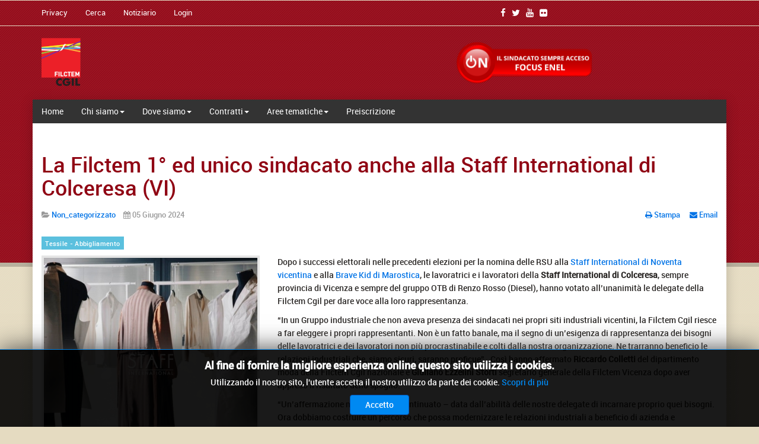

--- FILE ---
content_type: text/html; charset=utf-8
request_url: https://www.filctemcgil.it/index.php/all-categories/non-categorizzato1/la-filctem-1-ed-unico-sindacato-anche-alla-staff-international-di-colceresa-vi
body_size: 10063
content:

<!DOCTYPE html>
<html prefix="og: http://ogp.me/ns#" lang="it-it" dir="ltr" class='com_content view-article itemid-116 j39 mm-hover'>
<head>
<!-- Google tag (gtag.js) -->
<script async src="https://www.googletagmanager.com/gtag/js?id=G-TMSLWX9FR6"></script>
<script>
  window.dataLayer = window.dataLayer || [];
  function gtag(){dataLayer.push(arguments);}
  gtag('js', new Date());
  gtag('config', 'G-TMSLWX9FR6');
</script>
<style>
div.t3-wrapper div#background-shadow.container div.margincorrect div.slider_bg div.slider-sp nav#t3-mainnav.wrap.navbar.navbar-default.t3-mainnav.affix{position: relative !important;}
</style>
	<base href="https://www.filctemcgil.it/index.php/all-categories/non-categorizzato1/la-filctem-1-ed-unico-sindacato-anche-alla-staff-international-di-colceresa-vi" />
	<meta http-equiv="content-type" content="text/html; charset=utf-8" />
	<meta name="keywords" content="Diesel, Gruppo OTB, Renzo Rosso, Staff International, Colceresa, Vicenza, Riccardo Colletti, Giuliano Ezzelini Storti, Filctem, Lavoratrici, Lavoratori" />
	<meta name="twitter:card" content="summary_large_image" />
	<meta property="og:title" content="La Filctem 1° ed unico sindacato anche alla Staff International di Colceresa (VI)" />
	<meta name="twitter:title" content="La Filctem 1° ed unico sindacato anche alla Staff International di Colceresa (VI)" />
	<meta property="og:type" content="article" />
	<meta property="og:image" content="https://www.filctemcgil.it/images/immagini-settori/img_tessile_abbigliamento/StaffInternational_01_in_EvidenzaD.jpg" />
	<meta name="twitter:image" content="https://www.filctemcgil.it/images/immagini-settori/img_tessile_abbigliamento/StaffInternational_01_in_EvidenzaD.jpg" />
	<meta property="og:url" content="https://www.filctemcgil.it/index.php/all-categories/non-categorizzato1/la-filctem-1-ed-unico-sindacato-anche-alla-staff-international-di-colceresa-vi" />
	<meta name="og:site_name" content="filctemcgil" />
	<meta property="og:description" content="La Filctem Cgil primo ed unico sindacato anche alla 
Staff International, gruppo OTB di Renzo Rosso (Diesel) a Colceresa, Vicenza" />
	<meta name="twitter:description" content="La Filctem Cgil primo ed unico sindacato anche alla 
Staff International, gruppo OTB di Renzo Rosso (Diesel) a Colceresa, Vicenza" />
	<meta name="fb:app_id" content="966242223397117" />
	<meta name="author" content="Nicola Lazzerotti" />
	<meta name="description" content="La Filctem Cgil primo ed unico sindacato anche alla 
Staff International, gruppo OTB di Renzo Rosso (Diesel) a Colceresa, Vicenza" />
	<meta name="generator" content="Joomla! - Open Source Content Management" />
	<title>La Filctem 1° ed unico sindacato anche alla Staff International di Colceresa (VI) - filctemcgil</title>
	<link href="/templates/filctem/favicon.ico" rel="shortcut icon" type="image/vnd.microsoft.icon" />
	<link href="/templates/filctem/local/css/themes/filctem/bootstrap.css" rel="stylesheet" type="text/css" />
	<link href="https://cdn.jsdelivr.net/npm/simple-line-icons@2.4.1/css/simple-line-icons.css" rel="stylesheet" type="text/css" />
	<link href="/templates/filctem/css/k2.css" rel="stylesheet" type="text/css" />
	<link href="/plugins/system/jce/css/content.css?aa754b1f19c7df490be4b958cf085e7c" rel="stylesheet" type="text/css" />
	<link href="/plugins/system/jcemediabox/css/jcemediabox.min.css?694e8c6cd10a5c458a4efb27d8ee5c83" rel="stylesheet" type="text/css" />
	<link href="/templates/system/css/system.css" rel="stylesheet" type="text/css" />
	<link href="/templates/filctem/local/css/themes/filctem/template.css" rel="stylesheet" type="text/css" />
	<link href="/templates/filctem/local/css/themes/filctem/megamenu.css" rel="stylesheet" type="text/css" />
	<link href="/templates/filctem/fonts/font-awesome/css/font-awesome.min.css" rel="stylesheet" type="text/css" />
	<link href="/templates/filctem/css/custom.css" rel="stylesheet" type="text/css" />
	<link href="/modules/mod_jbcookies/assets/css/jbcookies.css?98dcde5100c34426cfbdae1e4769fac2" rel="stylesheet" type="text/css" />
	<script src="/media/jui/js/jquery.min.js?98dcde5100c34426cfbdae1e4769fac2" type="text/javascript"></script>
	<script src="/media/jui/js/jquery-noconflict.js?98dcde5100c34426cfbdae1e4769fac2" type="text/javascript"></script>
	<script src="/media/jui/js/jquery-migrate.min.js?98dcde5100c34426cfbdae1e4769fac2" type="text/javascript"></script>
	<script src="/media/k2/assets/js/k2.frontend.js?v=2.10.3&b=20200429&sitepath=/" type="text/javascript"></script>
	<script src="/plugins/system/t3/base-bs3/bootstrap/js/bootstrap.js?98dcde5100c34426cfbdae1e4769fac2" type="text/javascript"></script>
	<script src="/media/system/js/caption.js?98dcde5100c34426cfbdae1e4769fac2" type="text/javascript"></script>
	<script src="/plugins/system/jcemediabox/js/jcemediabox.min.js?1f7b0a303a8f99b234bb0a0914bb82ad" type="text/javascript"></script>
	<script src="/plugins/system/t3/base-bs3/js/jquery.tap.min.js" type="text/javascript"></script>
	<script src="/plugins/system/t3/base-bs3/js/script.js" type="text/javascript"></script>
	<script src="/plugins/system/t3/base-bs3/js/menu.js" type="text/javascript"></script>
	<script src="/templates/filctem/js/script.js" type="text/javascript"></script>
	<script src="/templates/filctem/js/moduletitle.js" type="text/javascript"></script>
	<script src="/templates/filctem/js/count.js" type="text/javascript"></script>
	<script src="/templates/filctem/js/progress.js" type="text/javascript"></script>
	<script src="/plugins/system/t3/base-bs3/js/nav-collapse.js" type="text/javascript"></script>
	<script type="text/javascript">
jQuery(function($){ initTooltips(); $("body").on("subform-row-add", initTooltips); function initTooltips (event, container) { container = container || document;$(container).find(".hasTooltip").tooltip({"html": true,"container": "body"});} });jQuery(window).on('load',  function() {
				new JCaption('img.caption');
			});jQuery(document).ready(function(){WfMediabox.init({"base":"\/","theme":"standard","width":"1600","height":"900","lightbox":0,"shadowbox":0,"icons":1,"overlay":1,"overlay_opacity":0,"overlay_color":"","transition_speed":300,"close":2,"scrolling":"fixed","labels":{"close":"Chiudi","next":"Successivo","previous":"Precedente","cancel":"Annulla","numbers":"{{numbers}}","numbers_count":"{{current}} su {{total}}","download":"Download"}});});
	</script>

	
<!-- META FOR IOS & HANDHELD -->
	<meta name="viewport" content="width=device-width, initial-scale=1.0, maximum-scale=1.0, user-scalable=no"/>
	<style type="text/stylesheet">
		@-webkit-viewport   { width: device-width; }
		@-moz-viewport      { width: device-width; }
		@-ms-viewport       { width: device-width; }
		@-o-viewport        { width: device-width; }
		@viewport           { width: device-width; }
	</style>
	<script type="text/javascript">
		//<![CDATA[
		if (navigator.userAgent.match(/IEMobile\/10\.0/)) {
			var msViewportStyle = document.createElement("style");
			msViewportStyle.appendChild(
				document.createTextNode("@-ms-viewport{width:auto!important}")
			);
			document.getElementsByTagName("head")[0].appendChild(msViewportStyle);
		}
		//]]>
	</script>
<meta name="HandheldFriendly" content="true"/>
<meta name="apple-mobile-web-app-capable" content="YES"/>
<!-- //META FOR IOS & HANDHELD -->



<link href="https://fonts.googleapis.com/css?family=Roboto:500" rel="stylesheet">

<style type="text/css">
body{font-family:Roboto Medium,Helvetica,Arial, sans-serif!important;}

.colormodule.submain h3.module-title,.tp-caption a.btn,.tp-caption a.btn:hover,h1, h2, h3, h4, h5, h6, .h1, .h2, .h3, .h4, .h5, .h6, h1 a, h2 a, h3 a, h4 a, h5 a, h6 a, .h1 a, .h2 a .h3 a, .h4 a, .h5 a, .h6 a,.tp-caption.excerpt_charionsafe, .excerpt_charionsafe,.bt-cs.charionsafe .bt-inner .bt-title ,.default_eventlist.charionsafe .ic-date-div ,.default_eventlist.charionsafe .iceventlist-title,.default_eventlist.charionsafe .iceventlist-title a,.avs_gallery.charionsafe  span.title,.avs_gallery.charionsafe  span.title a,.registration legend{font-family:Roboto Medium,Helvetica,Arial, sans-serif!important;}

#t3-mainnav,#t3-mainnav.navbar-default .navbar-nav > li > a,.navbar-default .navbar-nav li > .separator, .navbar-default .navbar-nav li > span{ font-family: roboto regular,Helvetica,Arial, sans-serif!important;;}
</style>
<!-- Le HTML5 shim and media query for IE8 support -->
<!--[if lt IE 9]>
<script src="//cdnjs.cloudflare.com/ajax/libs/html5shiv/3.7.3/html5shiv.min.js"></script>
<script type="text/javascript" src="/plugins/system/t3/base-bs3/js/respond.min.js"></script>
<![endif]-->

<!-- You can add Google Analytics here or use T3 Injection feature -->

</head>

<body>
<div class="t3-wrapper"> <!-- Need this wrapper for off-canvas menu. Remove if you don't use of-canvas -->
<div class="topcolor-overlay"></div>
  		<!-- topbar-->
		<div class="wrap topbar">
				<div class="container">
			<div class="col-xs-12 col-sm-12 col-md-5 topbar-left">
						<div class="topbar-left-inner col-xs-12 col-sm-12 col-md-12 ">
<ul class="nav nav-pills nav-stacked menu">
<li class="item-195"><a href="/index.php/privacy" class="">Privacy  </a></li><li class="item-460"><a href="/index.php/cerca" class="">Cerca</a></li><li class="item-526"><a href="/index.php/notiziario" class="">Notiziario</a></li><li class="item-538"><a href="/index.php/login" class="">Login</a></li></ul>

			</div>			</div>
			<div class="col-xs-12 col-sm-12 col-md-7 topbar-right">
					<div class="col-xs-12 col-sm-12 col-md-7 social-top">
					<!-- SOCIAL TOP -->
					<div class="social-top  hidden-sm hidden-xs">
						

<div class="custom"  >
	<p style="text-align: right;"><a href="https://www.facebook.com/Filctemcgil" target="blank"><i class="fa fa-facebook"></i></a><a href="https://twitter.com/filctemcgil" target="blank"><i class="fa fa-twitter"></i></a><a href="https://www.youtube.com/user/FILCTEMCGIL" target="blank"><i class="fa fa-youtube"></i></a><a href="https://www.flickr.com/photos/150473281@N04/" target="blank"><i class="fa fa-flickr"></i></a></p></div>

					</div>
					<!-- //SOCIAL TOP -->
				</div>							</div>
		<div></div><div style="clear:both"></div></div></div>
		<!-- //topbar -->
  
<!-- HEADER -->
<header id="t3-header" class="container t3-header">
	<div class="row">

		<!-- LOGO -->
		<div class="col-xs-12 col-sm-5 logo">
			<div class="logo-image">
				<a href="https://www.filctemcgil.it/" title="Filctem-Cgil">
											<img class="logo-img" src="/images/homepage/logo.png" alt="Filctem-Cgil" />
															<span>Filctem-Cgil</span>
				</a>
				<small class="site-slogan"></small>
			</div>
		</div>
		<!-- //LOGO -->

					<div class="col-xs-12 col-sm-7">
				
									<!-- LANGUAGE SWITCHER -->
					<div class="languageswitcherload">
						

<div class="custom"  >
	<div><a href="/index.php/on" target="_self"><img src="/images/varie/On-FocusEnel.png" alt="ON-FocusEnel" width="230" height="84" class="img-responsive" style="display: block; margin-left: auto; margin-right: auto;" /></a></div></div>

					</div>
					<!-- //LANGUAGE SWITCHER -->
							</div>
		
	</div>
</header>
<!-- //HEADER -->

<div id="background-shadow"  class="container">
<div class="margincorrect">
  

<!-- SLIDER -->
<div class="slider_bg">
<div class="slider-sp">
<!-- MAIN NAVIGATION -->
<nav id="t3-mainnav" class="wrap navbar navbar-default t3-mainnav"  data-spy="affix" data-offset-top="70">
<div class="container">
<div class="row">
		<!-- Brand and toggle get grouped for better mobile display -->
		<div class="navbar-header">
											<button type="button" class="navbar-toggle" data-toggle="collapse" data-target=".t3-navbar-collapse">
					<i class="fa fa-bars"></i>
				</button>
			
			
		</div>

					<div class="t3-navbar-collapse navbar-collapse collapse"></div>
		
		<div class="t3-navbar navbar-collapse collapse">
			<div  class="t3-megamenu"  data-responsive="true">
<ul itemscope itemtype="http://www.schema.org/SiteNavigationElement" class="nav navbar-nav level0">
<li itemprop='name'  data-id="101" data-level="1">
<a itemprop='url' class=""  href="/index.php"   data-target="#">Home </a>

</li>
<li itemprop='name' class="dropdown mega" data-id="458" data-level="1">
<span class=" dropdown-toggle separator"   data-target="#" data-toggle="dropdown"> Chi siamo<em class="caret"></em></span>

<div class="nav-child dropdown-menu mega-dropdown-menu"  ><div class="mega-dropdown-inner">
<div class="row">
<div class="col-xs-12 mega-col-nav" data-width="12"><div class="mega-inner">
<ul itemscope itemtype="http://www.schema.org/SiteNavigationElement" class="mega-nav level1">
<li itemprop='name'  data-id="529" data-level="2">
<a itemprop='url' class=""  href="/index.php/chi-siamo/la-segreteria-nazionale"   data-target="#">La segreteria nazionale </a>

</li>
<li itemprop='name'  data-id="528" data-level="2">
<a itemprop='url' class=""  href="/index.php/chi-siamo/la-storia"   data-target="#">La storia </a>

</li>
<li itemprop='name'  data-id="598" data-level="2">
<a itemprop='url' class=""  href="/index.php/chi-siamo/le-tessere-cgil"   data-target="#">Le tessere Cgil </a>

</li>
</ul>
</div></div>
</div>
</div></div>
</li>
<li itemprop='name' class="dropdown mega mega-align-left" data-id="454" data-level="1" data-alignsub="left">
<span class=" dropdown-toggle separator"   data-target="#" data-toggle="dropdown"> Dove siamo<em class="caret"></em></span>

<div class="nav-child dropdown-menu mega-dropdown-menu"  style="width: 340px"  data-width="340"><div class="mega-dropdown-inner">
<div class="row">
<div class="col-xs-6 mega-col-nav" data-width="6"><div class="mega-inner">
<ul itemscope itemtype="http://www.schema.org/SiteNavigationElement" class="mega-nav level1">
<li itemprop='name'  data-id="455" data-level="2">
<a itemprop='url' class=""  href="/index.php/dove-siamo/sede-nazionale"   data-target="#">Sede nazionale </a>

</li>
<li itemprop='name'  data-id="456" data-level="2">
<a itemprop='url' class=""  href="/index.php/dove-siamo/abruzzo-molise"   data-target="#">Abruzzo - Molise </a>

</li>
<li itemprop='name'  data-id="457" data-level="2">
<a itemprop='url' class=""  href="/index.php/dove-siamo/alto-adige"   data-target="#">Alto Adige </a>

</li>
<li itemprop='name'  data-id="474" data-level="2">
<a itemprop='url' class=""  href="/index.php/dove-siamo/basilicata"   data-target="#">Basilicata </a>

</li>
<li itemprop='name'  data-id="475" data-level="2">
<a itemprop='url' class=""  href="/index.php/dove-siamo/calabria"   data-target="#">Calabria </a>

</li>
<li itemprop='name'  data-id="476" data-level="2">
<a itemprop='url' class=""  href="/index.php/dove-siamo/campania"   data-target="#">Campania </a>

</li>
<li itemprop='name'  data-id="477" data-level="2">
<a itemprop='url' class=""  href="/index.php/dove-siamo/emilia-romagna"   data-target="#">Emilia Romagna </a>

</li>
<li itemprop='name'  data-id="478" data-level="2">
<a itemprop='url' class=""  href="/index.php/dove-siamo/friuli-venezia-giulia"   data-target="#">Friuli Venezia Giulia </a>

</li>
<li itemprop='name'  data-id="479" data-level="2">
<a itemprop='url' class=""  href="/index.php/dove-siamo/lazio"   data-target="#">Lazio </a>

</li>
<li itemprop='name'  data-id="480" data-level="2">
<a itemprop='url' class=""  href="/index.php/dove-siamo/liguria"   data-target="#">Liguria </a>

</li>
<li itemprop='name'  data-id="481" data-level="2">
<a itemprop='url' class=""  href="/index.php/dove-siamo/lombardia"   data-target="#">Lombardia </a>

</li>
</ul>
</div></div>
<div class="col-xs-6 mega-col-nav" data-width="6"><div class="mega-inner">
<ul itemscope itemtype="http://www.schema.org/SiteNavigationElement" class="mega-nav level1">
<li itemprop='name'  data-id="482" data-level="2">
<a itemprop='url' class=""  href="/index.php/dove-siamo/marche"   data-target="#">Marche </a>

</li>
<li itemprop='name'  data-id="484" data-level="2">
<a itemprop='url' class=""  href="/index.php/dove-siamo/piemonte"   data-target="#">Piemonte </a>

</li>
<li itemprop='name'  data-id="485" data-level="2">
<a itemprop='url' class=""  href="/index.php/dove-siamo/puglia"   data-target="#">Puglia </a>

</li>
<li itemprop='name'  data-id="486" data-level="2">
<a itemprop='url' class=""  href="/index.php/dove-siamo/sardegna"   data-target="#">Sardegna </a>

</li>
<li itemprop='name'  data-id="487" data-level="2">
<a itemprop='url' class=""  href="/index.php/dove-siamo/sicilia"   data-target="#">Sicilia </a>

</li>
<li itemprop='name'  data-id="488" data-level="2">
<a itemprop='url' class=""  href="/index.php/dove-siamo/toscana"   data-target="#">Toscana </a>

</li>
<li itemprop='name'  data-id="489" data-level="2">
<a itemprop='url' class=""  href="/index.php/dove-siamo/trentino"   data-target="#">Trentino </a>

</li>
<li itemprop='name'  data-id="490" data-level="2">
<a itemprop='url' class=""  href="/index.php/dove-siamo/umbria"   data-target="#">Umbria </a>

</li>
<li itemprop='name'  data-id="491" data-level="2">
<a itemprop='url' class=""  href="/index.php/dove-siamo/valle-d-aosta"   data-target="#">Valle d'Aosta </a>

</li>
<li itemprop='name'  data-id="492" data-level="2">
<a itemprop='url' class=""  href="/index.php/dove-siamo/veneto"   data-target="#">Veneto </a>

</li>
</ul>
</div></div>
</div>
</div></div>
</li>
<li itemprop='name' class="dropdown mega mega-align-left" data-id="417" data-level="1" data-alignsub="left">
<span class=" dropdown-toggle separator"   data-target="#" data-toggle="dropdown"> Contratti<em class="caret"></em></span>

<div class="nav-child dropdown-menu mega-dropdown-menu"  style="width: 380px"  data-width="380"><div class="mega-dropdown-inner">
<div class="row">
<div class="col-xs-6 mega-col-nav" data-width="6"><div class="mega-inner">
<ul itemscope itemtype="http://www.schema.org/SiteNavigationElement" class="mega-nav level1">
<li itemprop='name'  data-id="425" data-level="2">
<a itemprop='url' class=""  href="/index.php/contratti-accordi/contratto-artigianato-e-pmi"   data-target="#">Artigianato e PMI </a>

</li>
<li itemprop='name'  data-id="426" data-level="2">
<a itemprop='url' class=""  href="/index.php/contratti-accordi/contratto-attivita-minerarie"   data-target="#">Attività Minerarie </a>

</li>
<li itemprop='name'  data-id="427" data-level="2">
<a itemprop='url' class=""  href="/index.php/contratti-accordi/contratto-calzaturiero"   data-target="#">Calzaturiero </a>

</li>
<li itemprop='name'  data-id="428" data-level="2">
<a itemprop='url' class=""  href="/index.php/contratti-accordi/contratto-ceramica-e-piastrelle"   data-target="#">Ceramica e Piastrelle </a>

</li>
<li itemprop='name'  data-id="429" data-level="2">
<a itemprop='url' class=""  href="/index.php/contratti-accordi/contratto-chimico-farmaceutico"   data-target="#">Chimico - Farmaceutico </a>

</li>
<li itemprop='name'  data-id="430" data-level="2">
<a itemprop='url' class=""  href="/index.php/contratti-accordi/contratto-coibenti"   data-target="#">Coibenti </a>

</li>
<li itemprop='name'  data-id="441" data-level="2">
<a itemprop='url' class=""  href="/index.php/contratti-accordi/contratto-concia"   data-target="#">Concia </a>

</li>
<li itemprop='name'  data-id="442" data-level="2">
<a itemprop='url' class=""  href="/index.php/contratti-accordi/contratto-elettrico"   data-target="#">Elettrico </a>

</li>
<li itemprop='name'  data-id="418" data-level="2">
<a itemprop='url' class=""  href="/index.php/contratti-accordi/contratto-energia-e-petrolio"   data-target="#">Energia e Petrolio </a>

</li>
<li itemprop='name'  data-id="443" data-level="2">
<a itemprop='url' class=""  href="/index.php/contratti-accordi/contratto-gas-acqua"   data-target="#">Gas - Acqua </a>

</li>
</ul>
</div></div>
<div class="col-xs-6 mega-col-nav" data-width="6"><div class="mega-inner">
<ul itemscope itemtype="http://www.schema.org/SiteNavigationElement" class="mega-nav level1">
<li itemprop='name'  data-id="444" data-level="2">
<a itemprop='url' class=""  href="/index.php/contratti-accordi/contratto-giocattoli"   data-target="#">Giocattoli </a>

</li>
<li itemprop='name'  data-id="445" data-level="2">
<a itemprop='url' class=""  href="/index.php/contratti-accordi/contratto-gomma-plastica"   data-target="#">Gomma - Plastica </a>

</li>
<li itemprop='name'  data-id="446" data-level="2">
<a itemprop='url' class=""  href="/index.php/contratti-accordi/contratto-lavanderie-industriali"   data-target="#">Lavanderie industriali </a>

</li>
<li itemprop='name'  data-id="447" data-level="2">
<a itemprop='url' class=""  href="/index.php/contratti-accordi/contratto-occhiali"   data-target="#">Occhiali </a>

</li>
<li itemprop='name'  data-id="448" data-level="2">
<a itemprop='url' class=""  href="/index.php/contratti-accordi/contratto-pelli-ombrelli"   data-target="#">Pelli e Ombrelli </a>

</li>
<li itemprop='name'  data-id="449" data-level="2">
<a itemprop='url' class=""  href="/index.php/contratti-accordi/contratto-penne-spazzole"   data-target="#">Penne e Spazzole </a>

</li>
<li itemprop='name'  data-id="450" data-level="2">
<a itemprop='url' class=""  href="/index.php/contratti-accordi/contratto-tessile-abbigliamento"   data-target="#">Tessile - Abbigliamento </a>

</li>
<li itemprop='name'  data-id="451" data-level="2">
<a itemprop='url' class=""  href="/index.php/contratti-accordi/contratto-unionchimica-confapi"   data-target="#">Unionchimica Confapi </a>

</li>
<li itemprop='name'  data-id="452" data-level="2">
<a itemprop='url' class=""  href="/index.php/contratti-accordi/contratto-uniontessile-confapi"   data-target="#">Uniontessile Confapi </a>

</li>
<li itemprop='name'  data-id="453" data-level="2">
<a itemprop='url' class=""  href="/index.php/contratti-accordi/contratto-vetro-lampade"   data-target="#">Vetro - Lampade </a>

</li>
</ul>
</div></div>
</div>
</div></div>
</li>
<li itemprop='name' class="dropdown mega" data-id="461" data-level="1">
<span class=" dropdown-toggle separator"   data-target="#" data-toggle="dropdown"> Aree tematiche<em class="caret"></em></span>

<div class="nav-child dropdown-menu mega-dropdown-menu"  ><div class="mega-dropdown-inner">
<div class="row">
<div class="col-xs-12 mega-col-nav" data-width="12"><div class="mega-inner">
<ul itemscope itemtype="http://www.schema.org/SiteNavigationElement" class="mega-nav level1">
<li itemprop='name'  data-id="463" data-level="2">
<a itemprop='url' class=""  href="/index.php/aree-tematiche/formazione"   data-target="#">Formazione </a>

</li>
<li itemprop='name'  data-id="465" data-level="2">
<a itemprop='url' class=""  href="/index.php/aree-tematiche/internazionale"   data-target="#">Internazionale </a>

</li>
<li itemprop='name'  data-id="466" data-level="2">
<a itemprop='url' class=""  href="/index.php/aree-tematiche/panorama-sindacale"   data-target="#">Panorama sindacale </a>

</li>
<li itemprop='name'  data-id="467" data-level="2">
<a itemprop='url' class=""  href="/index.php/aree-tematiche/politiche-di-genere"   data-target="#">Politiche di genere </a>

</li>
<li itemprop='name'  data-id="462" data-level="2">
<a itemprop='url' class=""  href="/index.php/aree-tematiche/ricerca-e-innovazione"   data-target="#">Ricerca e innovazione </a>

</li>
<li itemprop='name'  data-id="552" data-level="2">
<a itemprop='url' class=""  href="/index.php/aree-tematiche/salute-e-sicurezza"   data-target="#">Salute e Sicurezza </a>

</li>
<li itemprop='name'  data-id="558" data-level="2">
<a itemprop='url' class=""  href="/index.php/aree-tematiche/welfare"  title="Welfare"   data-target="#">Welfare </a>

</li>
</ul>
</div></div>
</div>
</div></div>
</li>
<li itemprop='name'  data-id="468" data-level="1">
<a itemprop='url' class=""  href="/index.php/preiscrizione"  title="Preiscrizione"   data-target="#">Preiscrizione </a>

</li>
</ul>
</div>

		</div>

	</div></div>
</nav>
<div data-position="top" class="scroll-progress-bar" style="width: 43.2751%;"></div>
<!-- //MAIN NAVIGATION -->

</div>
</div>

<!-- //SLIDER -->


  

<!--SUB SLIDER -->
 

  


  	

  

<div id="t3-mainbody" class="container t3-mainbody">
	<div class="row">

		<!-- MAIN CONTENT -->
		<div id="t3-content" class="t3-content col-xs-12">
												
<!-- Page header -->
<!-- // Page header -->

<div class="item-page" itemscope itemtype="https://schema.org/Article">
	
	<!-- Article -->
	<article itemscope itemtype="http://schema.org/Article">
	  <meta itemscope itemprop="mainEntityOfPage"  itemType="https://schema.org/WebPage" itemid="https://google.com/article"/>
		<meta itemprop="inLanguage" content="it-IT" />

					
<header class="article-header clearfix">
	<h1 class="article-title" itemprop="headline">
					<a href="/index.php/all-categories/non-categorizzato1/la-filctem-1-ed-unico-sindacato-anche-alla-staff-international-di-colceresa-vi" itemprop="url" title="La Filctem 1° ed unico sindacato anche alla Staff International di Colceresa (VI)">
				La Filctem 1° ed unico sindacato anche alla Staff International di Colceresa (VI)</a>
			</h1>

			</header>
				
				
		
  	<!-- Aside -->
				<aside class="article-aside clearfix">
					  		
<div class="icons">
	
					<div class="btn-group pull-right content-icons-outer">
								<ul class="content-icons pull-right" aria-labelledby="dropdownMenuButton-1126">
											<li class="print-icon"> <a href="/index.php/all-categories/non-categorizzato1/la-filctem-1-ed-unico-sindacato-anche-alla-staff-international-di-colceresa-vi?tmpl=component&amp;print=1&amp;layout=default&amp;page=" title="Stampa" onclick="window.open(this.href,'win2','status=no,toolbar=no,scrollbars=yes,titlebar=no,menubar=no,resizable=yes,width=640,height=480,directories=no,location=no'); return false;" rel="nofollow"><span class="fa fa-print"></span>&#160;Stampa&#160;</a> </li>
																<li class="email-icon"> <a href="/index.php/component/mailto/?tmpl=component&amp;template=filctem&amp;link=7651f91af2ecc02799cc6099df7422e31d9fc476" title="Email" onclick="window.open(this.href,'win2','width=400,height=350,menubar=yes,resizable=yes'); return false;"><span class="fa fa-envelope"></span> Email</a> </li>
														</ul>
			</div>
		
	</div>
		  
							<dl class="article-info  muted">

		
			<dt class="article-info-term">
											</dt>

			
			
										<dd class="category-name hasTooltip" title="Categoria: ">
				<i class="fa fa-folder-open"></i>
									<a href="/index.php/all-categories/non-categorizzato1" ><span itemprop="genre">Non_categorizzato</span></a>							</dd>			
										<dd class="published hasTooltip" title="Pubblicato: ">
				<i class="fa fa-calendar"></i>
				<time datetime="2024-06-05T17:41:17+02:00" itemprop="datePublished">
					05 Giugno 2024          <meta  itemprop="datePublished" content="2024-06-05T17:41:17+02:00" />
          <meta  itemprop="dateModified" content="2024-06-05T17:41:17+02:00" />
				</time>
			</dd>
					
					
			
						</dl>
		</aside>
				<!-- // Aside -->

		
		<!-- Item tags -->
						<div class="tags">
																	<span class="tag-19 tag-list0" itemprop="keywords">
					<a href="/index.php/component/tags/tag/tessile-abbigliamento" class="label label-info">
						Tessile - Abbigliamento					</a>
				</span>
						</div>
				<!-- // Item tags -->

				
							
							<div class="pull-left item-image"> <img
		 src="/images/immagini-settori/img_tessile_abbigliamento/StaffInternational_01_lowb.jpg" alt="" itemprop="image"/> </div>

			
			<section class="article-content clearfix" itemprop="articleBody">
				<p>Dopo i successi elettorali nelle precedenti elezioni per la nomina delle RSU alla<a href="/index.php/all-categories/non-categorizzato1/grande-affermazione-della-filctem-alla-staff-international-vi-gruppo-otb"> Staff International di Noventa vicentina</a> e alla <a href="/index.php/notiziario/news/elezioni-rsu-alla-brave-kid-gruppo-otb-di-renzo-rosso-diesel-la-filctem-cgil-1-ed-unico-sindacato">Brave Kid di Marostica</a>, le lavoratrici e i lavoratori della <strong>Staff International di Colceresa</strong>, sempre provincia di Vicenza e sempre del gruppo OTB di Renzo Rosso (Diesel), hanno votato all’unanimità le delegate della Filctem Cgil per dare voce alla loro rappresentanza.</p>
<p>“In un Gruppo industriale che non aveva presenza dei sindacati nei propri siti industriali vicentini, la Filctem Cgil riesce a far eleggere i propri rappresentanti. Non è un fatto banale, ma il segno di un’esigenza di rappresentanza dei bisogni delle lavoratrici e dei lavoratori non più procrastinabile e colti dalla nostra organizzazione. Ne trarranno beneficio le relazioni industriali che, siamo sicuri, saranno proficue”.&nbsp; Così hanno affermato <strong>Riccardo Colletti</strong> del dipartimento moda della Filctem Cgil nazionale e <strong>Giuliano Ezzelini Storti</strong> segretario generale della Filctem Vicenza dopo aver appreso il risultato dello spoglio.</p>
<p>“Un’affermazione netta – hanno continuato – data dall’abilità delle nostre delegate di incarnare proprio quei bisogni. Ora dobbiamo costruire un percorso che possa modernizzare le relazioni industriali a beneficio di azienda e dipendenti”.</p>
<p>“Un ringraziamento alle delegate e ai delegati che si sono impegnate per realizzare questo importantissimo risultato,&nbsp; e soprattutto un grande grazie alle lavoratrici e ai lavoratori che ci hanno dato fiducia con il loro voto”: hanno concluso Colletti e Ezzelini Storti.</p>
<p><a href="/images/comunicati_stampa/240605_CS_StaffInternational_Colceresa.pdf" target="_blank">Comunicato stampa</a></p>
<h5>Leggi anche:</h5>
<p><a href="/index.php/notiziario/news/elezioni-rsu-alla-brave-kid-gruppo-otb-di-renzo-rosso-diesel-la-filctem-cgil-1-ed-unico-sindacato">Elezioni Rsu alla Brave Kid, gruppo OTB di Renzo Rosso (Diesel). La Filctem Cgil 1° ed unico sindacato</a></p>
<p><a href="/index.php/all-categories/non-categorizzato1/grande-affermazione-della-filctem-alla-staff-international-vi-gruppo-otb">Grande affermazione della Filctem alla Staff International (VI), gruppo OTB</a></p> 			</section>

			<!-- Footer -->
						<!-- // Footer -->

			<hr class="divider-vertical" /><ul class="pager pagenav">
	<li class="previous">
		<a class="hasTooltip" title="In Hera, revocato lo sciopero del 24 giugno. Verso il patto del Buon Lavoro!" aria-label="Articolo precedente: In Hera, revocato lo sciopero del 24 giugno. Verso il patto del Buon Lavoro!" href="/index.php/all-categories/non-categorizzato1/in-hera-revocato-lo-sciopero-del-24-giugno-verso-il-patto-del-buon-lavoro" rel="prev">
			<span class="icon-chevron-left" aria-hidden="true"></span> <span aria-hidden="true">Indietro</span>		</a>
	</li>
	<li class="next">
		<a class="hasTooltip" title="La Filctem 1° sindacato alla Alfagomma Hydraulic di Figline-Vegliaturo, Cosenza" aria-label="Articolo successivo: La Filctem 1° sindacato alla Alfagomma Hydraulic di Figline-Vegliaturo, Cosenza" href="/index.php/all-categories/non-categorizzato1/la-filctem-1-sindacato-alla-alfagomma-hydraulic-di-figline-vegliaturo-cosenza" rel="next">
			<span aria-hidden="true">Avanti</span> <span class="icon-chevron-right" aria-hidden="true"></span>		</a>
	</li>
</ul>
			
			
						
	</article>
	<!-- //Article -->

	
		</div>

			<!-- submain -->
	<!-- SUBMAIN-SPOT -->
	<div style="clear:both"></div>
		<!-- //SUBMAIN SPOT-->
  	
 <!-- //submain -->

		</div>
		<!-- //MAIN CONTENT -->

	</div>
</div> 


  


  


  
<!-- FOOTER -->
<footer id="t3-footer" class="wrap t3-footer">

			<!-- FOOT NAVIGATION -->
		<div class="container">
				<!-- SPOTLIGHT -->
	<div class="t3-spotlight t3-footnav  row">
					<div class=" col-lg-4 col-md-4 col-sm-6 col-xs-12">
								<div class="t3-module module " id="Mod105"><div class="module-inner"><div class="module-ct">

<div class="custom"  >
	<p><img src="/images/homepage/logo_footer2.png" alt="logo filctem" /></p>
<p>&nbsp;</p>
<p><img src="/images/homepage/home.png" alt="" />&nbsp;&nbsp; VIA PIEMONTE , 32 - 00187 ROMA</p>
<p><img src="/images/homepage/phone.png" alt="" />&nbsp;&nbsp; +39 06 46 200 91</p>
<p><img src="/images/homepage/fax.png" alt="" />&nbsp;&nbsp; +39 06 48 242 46</p>
<p><img src="/images/homepage/mail.png" alt="" />&nbsp;&nbsp; nazionale <img src="/images/homepage/at_white.png" alt="at white" /> filctemcgil.it</p>
<p><img src="/images/homepage/pec.png" alt="" />&nbsp;&nbsp; filctemcgil <img src="/images/homepage/at_white.png" alt="at white" /> pec.it</p></div>
</div></div></div><div class="t3-module module " id="Mod170"><div class="module-inner"><div class="module-ct"><!--googleoff: all-->
	<!-- Template Default bootstrap -->
	<div class="jb-cookie bottom black blue  robots-noindex robots-nofollow robots-nocontent" style="display: none;">
		<!-- BG color -->
		<div class="jb-cookie-bg black"></div>
	    
		<p class="jb-cookie-title">Al fine di fornire la migliore esperienza online questo sito utilizza i cookies.</p>
		<p>Utilizzando il nostro sito, l'utente accetta il nostro utilizzo da parte dei cookie.												<a href="/index.php/privacy">Scopri di più</a>
									</p>
		<div class="jb-accept btn blue">Accetto</div>
	</div>
	
	
<!--googleon: all--><script type="text/javascript">
    jQuery(document).ready(function () { 
    	function setCookie(c_name,value,exdays,domain) {
			if (domain != '') {domain = '; domain=' + domain}

			var exdate=new Date();
			exdate.setDate(exdate.getDate() + exdays);
			var c_value=escape(value) + ((exdays==null) ? "" : "; expires="+exdate.toUTCString()) + "; path=/" + domain;

			document.cookie=c_name + "=" + c_value;
		}

		var $jb_cookie = jQuery('.jb-cookie'),
			cookieValue = document.cookie.replace(/(?:(?:^|.*;\s*)jbcookies\s*\=\s*([^;]*).*$)|^.*$/, "$1");

		if (cookieValue === '') { // NO EXIST
			$jb_cookie.delay(1000).slideDown('fast');
				}

		jQuery('.jb-accept').click(function() {
			setCookie("jbcookies","yes",90,"");
			$jb_cookie.slideUp('slow');
					});

		jQuery('.jb-decline').click(function() {
			jQuery('.jb-cookie-decline').fadeOut('slow', function() {
							});
			setCookie("jbcookies","",0,"");
			$jb_cookie.delay(1000).slideDown('fast');
		});
    });
</script>
</div></div></div>
							</div>
					<div class=" col-lg-4 col-md-4 col-sm-6 col-xs-12">
								<div class="t3-module module " id="Mod162"><div class="module-inner"><h3 class="module-title "><span>Servizi Cgil</span></h3><div class="module-ct">

<div class="custom"  >
	<p><a href="http://www.cgil.it/" target="_blank" rel="noopener" title="Cgil"><img src="/images/homepage/cgil.png" alt="cgil" width="75" height="75" /></a>&nbsp;&nbsp;<a href="https://www.collettiva.it/" target="_blank" rel="noopener" title="Collettiva - Cgil"><img src="/images/homepage/collettiva.png" alt="inca" width="200" height="75" /></a></p>
<p>&nbsp;</p>
<p><a href="https://www.cafcgil.it/" target="_blank" rel="noopener" title="Caaf - Cgil"><img src="/images/homepage/caaf-cgil.png" alt="caaf cgil" width="75" height="75" /></a>&nbsp;&nbsp;&nbsp;&nbsp;&nbsp;&nbsp;&nbsp;&nbsp;<a href="https://www.inca.it/" target="_blank" rel="noopener" title="Patronato Inca - Cgil"><img src="/images/homepage/inca.png" alt="inca" width="75" height="75" /></a>&nbsp;&nbsp;&nbsp;&nbsp;&nbsp;&nbsp;&nbsp;&nbsp;<a href="http://www.cgil.it/uvl-uffici-vertenze-e-legali/" target="_blank" rel="noopener" title="Ufficio vertenze legali - Cgil"><img src="/images/homepage/uvl-cgil.png" alt="fondazione Di Vittorio" width="75" height="75" /></a></p></div>
</div></div></div>
							</div>
					<div class=" col-lg-4 col-md-4 col-sm-12 col-xs-12">
								<div class="t3-module module " id="Mod211"><div class="module-inner"><h3 class="module-title "><span>Archivio</span></h3><div class="module-ct">

<div class="custom"  >
	<p><a href="/index.php/aree-tematiche/panorama-sindacale/congressi-filctem-cgil" target="_self"><span style="font-size: 14pt;"><span style="color: #ffffff;">Congressi</span> <span style="color: #920514;">Filctem</span></span></a></p>
<p><a href="/index.php/download" target="_self"><span style="font-size: 14pt;"><span style="color: #ffffff;">Download</span> <span style="color: #920514;">Accordi e Contratti</span></span></a></p>
<p>&nbsp;</p></div>
</div></div></div><div class="t3-module module " id="Mod178"><div class="module-inner"><h3 class="module-title "><span>Seguici sui Social</span></h3><div class="module-ct">

<div class="custom"  >
	<p><a href="https://www.facebook.com/Filctemcgil" target="_blank" rel="noopener"><img src="/images/homepage/facebook.png" alt="facebook" width="48" height="48" /></a>&nbsp;&nbsp;&nbsp;&nbsp; <a href="https://www.twitter.com/Filctemcgil" target="_blank" rel="noopener"><img src="/images/homepage/twitter.png" alt="twitter" width="48" height="48" /></a>&nbsp;&nbsp;&nbsp;&nbsp; <a href="https://www.youtube.com/user/FILCTEMCGIL" target="_blank" rel="noopener"><img src="/images/homepage/youtube.png" alt="youtube" width="48" height="48" /></a>&nbsp;&nbsp;&nbsp;&nbsp; <a href="https://www.flickr.com/photos/150473281@N04/" target="_blank" rel="noopener"><img src="/images/homepage/flickr.png" alt="flickr" width="48" height="48" /></a></p></div>
</div></div></div>
							</div>
			</div>
<!-- SPOTLIGHT -->
		</div>
		<!-- //FOOT NAVIGATION -->
	
	<section class="t3-copyright">
		<div class="container">
			<div class="row">
				<div class="col-md-6 copyright ">
					

<div class="custom"  >
	<p>Copyright&nbsp; <i class="glyphicon glyphicon-copyright-mark"></i>2020 Filctem-Cgil. Tutti i diritti riservati</p></div>

				</div>
									<div class="col-md-6 footerbase-2 ">
<ul class="nav nav-pills nav-stacked menu">
<li class="item-195"><a href="/index.php/privacy" class="">Privacy  </a></li><li class="item-460"><a href="/index.php/cerca" class="">Cerca</a></li><li class="item-526"><a href="/index.php/notiziario" class="">Notiziario</a></li><li class="item-538"><a href="/index.php/login" class="">Login</a></li></ul>

					</div>
							</div>
		</div>
	</section>

</footer>
    <!-- BACK TOP TOP BUTTON -->
     
    <div id="back-to-top" data-spy="affix" data-offset-top="300" class="back-to-top hidden-xs hidden-sm affix-top">
     
      <button class="btn btn-primary" title="Torna su"><i class="fa fa-angle-up"></i></button>
     
    </div>
     
     
     
    <script type="text/javascript">
     
    (function($) {
     
    	// Back to top
     
    	$('#back-to-top').on('click', function(){
     
    		$("html, body").animate({scrollTop: 0}, 500);
     
    		return false;
     
    	});
     
    })(jQuery);
     
    </script>
	<!-- BACK TO TOP BUTTON -->
    
    <!-- Loader con JS per click su Download -->
	<div id="digi-loader"><p><img src="/templates/filctem/images/loaders/busy-loader.gif" /></p></div>
	<script>
		function showLoader() {
			document.getElementById("digi-loader").style.display = "block";
		}
	</script>
     
    
<!-- //FOOTER -->

</div>
</div>
</div>

</body>

</html>

--- FILE ---
content_type: text/css
request_url: https://www.filctemcgil.it/templates/filctem/css/custom.css
body_size: 8048
content:
@font-face {
    font-family: 'roboto regular';
    src: url('../fonts/roboto/roboto-regular-webfont.woff2') format('woff2'),
         url('../fonts/roboto/roboto-regular-webfont.woff') format('woff');
    font-weight: normal;
    font-style: normal;
}
@font-face {
    font-family: 'roboto medium';
    src: url('../fonts/roboto/roboto-medium-webfont.woff2') format('woff2'),
         url('../fonts/roboto/roboto-medium-webfont.woff') format('woff');
    font-weight: normal;
    font-style: normal;
}
@font-face {
    font-family: 'noto sans light';
    src: url('../fonts/noto-sans/notosans-light-webfont.woff2') format('woff2'),
         url('../fonts/noto-sans/notosans-light-webfont.woff') format('woff');
    font-weight: normal;
    font-style: normal;

}
a:link, a:visited, a strong{text-decoration: none;transition: all 0.2s  linear 0s;}
a:hover{transition: all 0.2s linear 0s; outline:none;}
a:focus{outline:none;}
.btn {border-radius: 0px;padding: 3px 10px;}
.pull-left.item-image img {margin-right: 30px;margin-bottom: 30px;}
#t3-content .item-page img{ border:4px solid rgba(0,0,0,0.10); max-width:100%;background:none;}
#k2Container  img {	border: 4px solid rgba(0,0,0,0.10);}
h3.module-title {padding-bottom:10px; margin-bottom:15px;}
.tagspopular ul > li {margin:0 0px 4px 0px;}
.tagspopular ul > li > a {border-radius: 0px;display: block;padding: 3px 10px;}
#t3-content .dropdown-menu{background-color:#fff;border-radius:0px;}
.pagenav {margin-bottom:30px;}
.form-horizontal .control-group .control-label {text-align: left;}
.chzn-container-single .chzn-single{border-radius:0px;}
/*********/
.t3-wrapper {background:none;}
#background-shadow{box-shadow:0 3px 20px 0 rgba(0, 0, 0, 0.19);-webkit-box-shadow: 0 3px 20px 0 rgba(0, 0, 0, 0.19);-moz-box-shadow: 0 3px 20px 0 rgba(0, 0, 0, 0.19); position:relative; z-index:101; }
#background-shadow .margincorrect{ margin-right:-15px; margin-left:-15px;}
.t3-header{z-index:101; position:relative}
.t3-header.container{ background:none;}
.topcolor-overlay{ position:absolute; top:0; left:0; height:443px; z-index:1; width:100%;-webkit-box-shadow: 0px 7px 0px 0px rgba(0,0,0,0.2);-moz-box-shadow: 0px 7px 0px 0px rgba(0,0,0,0.2);
box-shadow: 0px 7px 0px 0px rgba(0,0,0,0.2);}
.t3-mainbody{ position:relative; padding-top:50px;}
.fullwidth .t3-wrapper {position: relative; z-index:2;}
.home .t3-mainbody{ position:relative; padding-top:20px;}
.t3-content{}
select, textarea, input[type="text"], input[type="password"], input[type="datetime"], input[type="datetime-local"], input[type="date"], input[type="month"], input[type="time"], input[type="week"], input[type="number"], input[type="email"], input[type="url"], input[type="search"], input[type="tel"], input[type="color"], .inputbox{border-radius:0px;box-shadow:none;transition: all 0.2s  linear 0s; max-width:100%;}
.input-group .form-control:first-child, .input-group-addon:first-child, .input-group-btn:first-child > .btn, .input-group-btn:first-child > .btn-group > .btn, .input-group-btn:first-child > .dropdown-toggle, .input-group-btn:last-child > .btn:not(:last-child):not(.dropdown-toggle), .input-group-btn:last-child > .btn-group:not(:last-child) > .btn {border-top-left-radius: 0;border-bottom-left-radius: 0;}
.head-search p {margin: 0 0 5px;}
#login-form li {list-style: none;margin-bottom: 7px;}
#login-form ul.unstyled {padding-left: 0;}

/*
	=======================================
		TOPBAR 
	=======================================
*/
.topbar {min-height:40px;position: relative;z-index:102;font-family:'roboto regular';padding:10px 0;}
.topbar .container{ background:none;}

.topbar [class*=' col-']{ padding-left:0; padding-right:0;}
.topbar-left-inner [class*=' col-']{ padding-left:0;}
.topbar-right [class*=' col-']{ padding-right:0;}

.topbar ul.menu li,.topbar li{display:inline;float:left; margin:0;}
.topbar ul.menu li a,.topbar li a,.topbar ul.menu li > .separator, .topbar ul.menu li > span { font-size:92%;font-weight:300;  border-radius:0px; padding:0px 30px 0px 0px; font-family: 'roboto regular'; cursor:pointer}
.topbar p,.top-login { margin:0px;}
.topbar i{ margin-right:10px;}
.topbar ul.menu li a:hover,.topbar li a:hover ,.topbar a:hover{background:none;background-color:transparent;transition: all 0.2s  linear 0s;}
.topbar ul.menu li.active a,.topbar li.active a { background:none}
.topbar ul.dropdown-menu{ border-radius:0px; padding-left:10px; margin-top:0; margin-left:-10px;}
.topbar ul.dropdown-menu li a{padding:10px;}
.topbar .nav  li,.topbar .nav  li a,.topbar .nav  li:hover,.topbar .nav  li a:hover{background:none!important;background-color:transparent!important;}
.social-top p{text-align:right;}
.topbar .search{ float:right;}
.topbar .search input{border-radius:0px; padding:5px; height:24px; font-size:11px; min-width:180px;transition: all 0.2s linear 0s; display:inline-block;}
.topbar .search input:focus {min-width:195px;transition: all 0.2s linear 0s;}
.topbar .btn {padding:3px 8px;font-size: 11px;border-radius:0px;line-height: 1.42857143;}
.topbar .fa{ font-size:15px;}


/*
/******Megamenu no animation styling*******/
#t3-mainnav .container{ background:none;}
#t3-mainnav ul{ padding-left:0;}
#t3-mainnav li,#t3-mainnav li span{ list-style:none;display:block;}
#t3-mainnav .dropdown-menu span,#t3-mainnav .dropdown li a,#t3-mainnav .dropdown-menu > li > a{display:block;}
#t3-mainnav .mega-dropdown-menu {min-width: 215px; padding:0; border:0;}

.t3-mainnav .t3-navbar-collapse .nav .caret {position: absolute;right: 15px;}
.navbar-nav > li > .dropdown-menu,.dropdown-submenu > .dropdown-menu {border-radius: 0;}
#t3-mainnav.navbar {border: 0px;}
.t3-megamenu .mega > .dropdown-menu .mega-col-nav{padding-left:0; padding-right:0;}
.t3-megamenu .mega-inner {padding:0px 0;}

.nav .open a,.nav .open a:hover{ background-color:transparent}
.navbar-default .navbar-nav li > a, .navbar-default .navbar-nav li > .separator, .navbar-default .navbar-nav li > span {cursor: pointer;}
.breadcrumb > li + li::before {font-family:FontAwesome;content: "\f0da";}
.breadcrumb {background-color: transparent;}
.content-icons-outer{line-height: 0;}
ul.content-icons.pull-right {margin-bottom:0;}
.content-icons.pull-right li {display:inline-block; list-style:none;}
.content-icons.pull-right li.print-icon{margin-right:10px;}
.tags{ margin-bottom:10px;}
.tags .label-info {border-radius:0px;  margin-right:4px; font-weight:normal; letter-spacing:0.3px; line-height:1; padding-top:5px;}
.article-aside {line-height:0;}
.article-info {line-height: 0; }
.article-info dd{line-height:1;}
.module_menu ul li{ display:block;}
.latestnews.mod-list li{ list-style:none; margin-bottom:10px;}
ul.latestnews.mod-list {margin-left:0px;}
.navbar-default.affix{  background:none;animation: fadein 0.5s;
    -moz-animation: fadein 0.5s; /* Firefox */
    -webkit-animation: fadein 0.5s; /* Safari and Chrome */
    -o-animation: fadein 0.5s; /* Opera */}
/*******************/
@keyframes fadein{from{opacity:0;top:-50px}to{opacity:1;top:0}}
@-moz-keyframes fadein{from{opacity:0;top:-50px}to{opacity:1;top:0}}
@-webkit-keyframes fadein{from{opacity:0;top:-50px}to{opacity:1;top:0}}
@-o-keyframes fadein{from{opacity:0;top:-50px}to{opacity:1;top:0}}

/*
	=======================================
		SLIDER
	=======================================
*/
.slider_bg{ position:relative;}
.slider-sp{ position:absolute; top:0; z-index:999; width:100%;}
.tp-caption a.btn, .tp-caption a.btn:hover {color: #fff; float:right;}
.excerpt_charionsafe .small{ font-size:60%!important; line-height:1.42; padding-top:10px;}
/*
	=======================================
		SUBSLIDER
	=======================================
*/
.subslider_inner.container{ background:none;}
.subslidermodul h3{ color:#fff; padding-top:10px;}
.bt-cs.subslider .bt-title-cat-subslider .bt-title {font-weight: normal;text-transform: none;	line-height: 100%;}
.bt-cs.subslider .first-word-charionsafe,.bt-cs.subslider .bt-title-cat-subslider .bt-category,.bt-cs.subslider .bt-introtext{ color:#fff;}
.bt-title-cat-subslider{ display:block;}
.bt-cs.charionsafe .bt-inner{padding: 0 15px 0 0;}
.bt-cs.charionsafe .bt-inner img {outline:0;max-width:100%; border: 4px solid rgba(0,0,0,0.10)}
.bt-cs.subslider .bt-row {padding: 0 15px 0 15px;}
.bt-cs.charionsafe .bt-row.bt-row-first{padding-left:0px;}
.bt-cs.subslider h4, .bt-cs.subslider .h4{ padding-bottom:10px;}
.bt-cs.subslider .bt-row { background:url(../images/right-border-dark.png) no-repeat right top; padding-top:10px;}
.bt-cs.subslider .bt-row.bt-row-last{background: none;}
.bt-cs.charionsafe .bt_handles li {margin: 0 2px !important;}
.bt-cs.charionsafe .bt_handles li a {background-color:rgba(0,0,0,0.25);display: block !important;width: 10px;height:10px;padding-top: 10px;background-image: none!important;background-position: 0 0;float: left;padding: 10px 0 0 0 !important;overflow: hidden;border-radius:100%;opacity:0.80!important}
.bt-cs.charionsafe .bt-extra{ clear:none;margin-bottom:7px;}
.bt-cs.charionsafe.subslider .bt-extra{color:#fff; }

/*
	=======================================
		JOIN GOODNES - BT CONTENT SLIDER
	=======================================
*/
.bt-cs.charionsafe .bt-inner .bt-title {
    font-weight: normal;
    text-transform: none;
    line-height: 1;
    padding-bottom: 5px;
    margin-bottom: 0px;
/*    display: inline-block;*/ /* FABRIZIO: SOSPESA PER TITOLI CHE SCALANO NEL MODULO (13 DIC 2022) */
}
.bt-cs.charionsafe .bt-introtext{ text-align:justify}
.bt-cs.charionsafe p.readmore .btn {margin-top:10px}
/*
	=======================================
		WHAT WE DO - BT CONTENT SLIDER
	=======================================
*/
.bt-cs.charionsafe.whatwedo .bt-inner .bt-title{ background:none;}
.bt-cs.charionsafe.whatwedo .bt-imagewrap{ position:relative; background:rgba(0,0,0,0.30);}
.bt-cs.charionsafe .bt-center{ overflow:hidden; margin-bottom:17px;}

.bt-cs.charionsafe.whatwedo .bt-imagewrap:hover{transition: all 0.7s ease-in-out;background:rgba(0,0,0); }
.bt-cs.charionsafe .bt-imagewrap img { margin:0;transition: all 0.7s ease-in-out;}
.bt-cs.charionsafe .bt-imagewrap:hover img {opacity:0.6; transform: scale(1.1);-webkit-transform: scale(1.1);-moz-transform: scale(1.1);-o-transform: scale(1.1);-ms-transform: scale(1.1);-webkit-transition: all 0.7s ease-in-out;-moz-transition: all 0.7s ease-in-out;-ms-transition: all 0.7s ease-in-out;-o-transition: all 0.7s ease-in-out;transition: all 0.7s ease-in-out;}
.bt-cs.charionsafe .bt-row-separate {border-bottom: 0;}
.t3-sidebar .bt-cs.charionsafe .bt-row-separate {margin-bottom:7px;}

/*
	==================================================
		SAVE A LIFE CHANGE A LIFE- BT CONTENT SLIDER
	==================================================
*/
.colormodule.submain{ padding:15px; }
.colormodule.submain h3.module-title{background:none;border-bottom:4px solid rgba(0,0,0,0.15); padding-bottom:10px;}
.colormodule .bt-cs.subslider .bt-row { background:url(../images/right-border-dark2.png) no-repeat right top; padding-top:10px;}
.colormodule .bt-cs.subslider .bt-row.bt-row-last{background: none;}
/*
	==================================================
		CHARIONSAFE IN ACTION- BT CONTENT SLIDER
	==================================================
*/
.bt-cs.charionsafe.action .bt-inner .bt-title{ background:none;color:#eb5d1f;}
.bt-cs.charionsafe.action .next, .bt-cs.charionsafe.action .prev {width: 20px;height: 21px;top: 0;opacity: 1;display: inline-block;}
.bt-cs.charionsafe.action a.prev {text-indent: -9999px;position: absolute;z-index: 100;margin: 0;padding: 0;right: 22px;top: -42px;left: auto;}
.bt-cs.charionsafe.action a.next {text-indent: -9999px;position: absolute;z-index: 100;margin: 0;padding: 0;right: 0px;top: -42px;}
.bt-cs.charionsafe.action .bt-imagewrap{ position:relative; z-index:1;}
.bt-cat-title-text{ position:absolute; top:0; left:0; width:100%; height:100%;opacity:0; background:rgba(0,0,0,0.60);transition: all 0.3s linear 0s; z-index:2; padding:10PX 15px;}
.bt-cs.charionsafe.action .bt-imagewrap:hover .bt-cat-title-text{opacity:1;transition: all 0.3s linear 0s;}
.bt-cs.charionsafe.action .bt-imagewrap:hover img {opacity:1;transition: all 0.3s linear 0s;}
.bt-cs.charionsafe.action .bt-introtext,.bt-cs.charionsafe.action .bt-category{ color:#fff; line-height:1.42;}
.bt-cs.charionsafe.action .bt-extra{ color:#ddd; line-height:1.42;}
.bt-cs.charionsafe.action p.readmore .btn {margin-top:5px; float:right; background:#b2220d; font-size:12px;}
/*
	==================================================
		FOOTER
	==================================================
*/
#t3-footer .container,#t3-footer .bt-cs.charionsafe .bt-inner .bt-title{ background:none;}
#t3-footer .bt-cs.charionsafe .bt-inner img {}
#t3-footer .chronoforms input,#t3-footer .chronoforms textarea,#t3-footer .chronoforms .ui.error.message{background:none;border-radius:0px;}
#t3-footer .chronoforms { margin-top:10px}
#t3-footer .chronoforms #button-charionsafe{border-radius:0px; font-weight:normal;}
#t3-footer .chronoforms textarea{ min-height:143px;}
a.chronoforms6_credits{ display:none;}
.t3-copyright p{ margin-bottom:0;}

.t3-copyright ul.menu li,.t3-copyright li{display:inline;float:left; margin:0;}
.t3-copyright ul.menu li a,.t3-copyright li a {font-weight:300;  border-radius:0px; padding:0px 30px 0px 0px; font-family: 'roboto regular';}
.t3-copyright p,.top-login { margin:0px;}
.t3-copyright i{ margin-right:10px;}
.t3-copyright ul.menu li a:hover,.t3-copyright li a:hover ,.t3-copyright a:hover{background:none;background-color:transparent;transition: all 0.2s  linear 0s;}
.t3-copyright ul.menu li.active a,.t3-copyright li.active a { background:none}
.t3-copyright ul.dropdown-menu{ border-radius:0px; padding-left:10px; margin-top:0; margin-left:-10px;}
.t3-copyright ul.dropdown-menu li a{padding:10px;}
.t3-copyright .nav  li,.t3-copyright .nav  li a,.t3-copyright .nav  li:hover,.t3-copyright .nav  li a:hover{background:none!important;background-color:transparent!important;}
.t3-copyright ul.menu {float: right;}

/*
	==================================================
		SIDEBAR
	==================================================
*/
.t3-sidebar.t3-sidebar-right{}
@media screen and (min-width: 768px) {
.sidebar-shadow-right{ position:absolute;left:0;top:0px; bottom:0px;background:url(../images/sidebar-drop-shadow.png) repeat-y right;}
.sidebar-shadow-left{ position:absolute;left:0;top:0px;bottom:0px;background:url(../images/sidebar-drop-shadow.png) repeat-y right;}
.home .sidebar-shadow-right{top:0px;bottom:0px;}
.home .sidebar-shadow-left{top:0px;bottom:0px;}
}
@media screen and (min-width: 990px) {
.sidebar-shadow-left2{ position:absolute;left:0;top:0px;height:100%;background:url(../images/sidebar-drop-shadow.png) repeat-y right;}
.home .sidebar-shadow-left2{top:0px;}
}
.donate-image{ position: relative;z-index:1;transition: all 0.2s  linear 0s;}
.btn-primary.donate{ position:absolute; top:60%; left:155px; z-index:2; border-radius:3px; border:0; text-transform:uppercase; font-weight:600; padding:4px 10px;transition: all 0.2s  linear 0s;}
/*
	==================================================
		EVENTS - ICAGENDA
	==================================================
*/
.ic_eventlist .ic-section img{ max-width:100%;border: 4px solid rgba(0,0,0,0.10); margin-bottom:15px;}
.default_eventlist.charionsafe .ic-event-div {margin-bottom:30px;}
.default_eventlist.charionsafe .ic-date-img-box {float: left;margin: 4px 15px 0 0;}
.default_eventlist.charionsafe .ic-date-div {height: 70px;width: 66px;text-align: center;padding-top: 0;text-shadow: rgba(0,0,0,0.5) 0 0 7px;-webkit-border-radius: 5px;-moz-border-radius: 5px;-o-border-radius: 5px;border-radius: 4px;box-sizing: content-box;color:#fff;}
.default_eventlist.charionsafe  .ic-day {line-height: 1 !important;font-size: 24px;font-weight: normal;padding:6px;}
.default_eventlist.charionsafe .iceventlist-title {line-height: 1.42 !important;font-size: 15px;font-weight: normal;-moz-hyphens: auto;hyphens: auto;}
.default_eventlist.charionsafe .iceventlist-desc {font-size: 13px;}
.addthis_floating_style.addthis_32x32_style, .addthis_floating_style.addthis_32x32_style .addthis_internal_container{ width:46px!important}
.addthis_floating_style {text-align: left!important;}
.t3-content .addthis_32x32_style .addthis_counter.addthis_bubble_style,.t3-content  .addthis_32x32_white_style .addthis_counter.addthis_bubble_style
{width:30px !important; border-right:1px solid #c2c2c2; border-top-right-radius:3px;border-bottom-right-radius:3px;}
.t3-content .addthis_32x32_style .addthis_counter.addthis_bubble_style a.addthis_button_expanded,.t3-content .addthis_32x32_white_style .addthis_counter.addthis_bubble_style a.addthis_button_expanded{width:28px !important;}

#icagenda {	margin: 15px 0 0 0;}
.ic-back.ic-clearfix a {background-color: transparent !important;background-image: none !important;background-repeat: repeat-x;border-radius: 0;font: inherit;margin: 0 10px 10px 0;overflow: visible;padding: 3px 5px;position: relative;transition: color 0.3s ease-in-out 0s, background-color 0.3s ease-in-out 0s, border-color 0.3s ease-in-out 0s;box-shadow: none;}
.ic-event-category{margin-top: 20px;margin-bottom: 0px;}
.ic-divRow.ic-details-cat{ float:right;}
.ic-event-title h2{margin-bottom: 0px;}
.ic-divRow.ic-details-cat .ic-value{ font-weight:bold;}
.default_eventlist hr {display: none;}
.ic-charionsafe.iccalendar,.ic_eventlist .ic-header-text { margin-top:8px!important}
.ic-charionsafe.iccalendar { padding:15px!important;}
.icnav .titleic{ padding-bottom:7px!important;}
.ic-charionsafe.iccalendar table td div,.ic-charionsafe.iccalendar table td .icevent a:hover .ic-bright, .ic-charionsafe.iccalendar table td .icevent a:focus .ic-bright{border-radius:0px;}
/*
	==================================================
		VIDEO GALLERY - ALLVIEDOSHARE
	==================================================
*/

#avs_gallery.charionsafe .avs_thumb .avs_img_container{ float:left; width:auto }
.avs_gallery.charionsafe  span.title{ display:block; font-weight:400}
.avs_gallery.charionsafe  span.views{color:rgba(0,0,0,0.10);}
.avs_gallery.charionsafe div.avs_thumb .image{border: 4px solid rgba(0,0,0,0.10);}
.avs_gallery.charionsafe .avs_video_description{ display:inline;}
#avs_gallery .avs_thumb .avs_img_container .arrow{z-index:99!important}
.avs_input_search input{ float:left;}
.avs_input_search .btn{ margin-left:10px;padding: 3px 10px;}
.avs_player_responsive{ margin-top:30px;}
#avs_gallery{}
.t3-sidebar .avs_input_search{ float:left!important;width: 100%; margin-top:15px}
.t3-sidebar div.avs_input_search input#avssearch{ float:left!important; width:76%!important;}
.t3-sidebar .avs_input_search .btn{width:21%; }
.avs_gallery-item-charionsafe{ margin-bottom:21px;}
#t3-content #avs_gallery .avs_thumb{margin-bottom:20px;}

/*
	==================================================
		NEWSLETTER - ACYMAILING STARTER
	==================================================
*/
.acymailing_module_form .acymailing_form.charionsafe input.inputbox {cursor: text;width:254px;border-radius:0px;box-shadow:none; margin-bottom:5px;}
table.acymailing_form.charionsafe{ margin:0; width:100%;}
.acysubbuttons.charionsafe{ display:inline-block;}
/*
	====================================================
		PORTFOLIO - SP SIMPLE PORTFOLIO MODULE 
	====================================================
*/

#sp-simpleportfolio {}
.sp-simpleportfolio.charionsafe {}
.featherlight .featherlight-content,.featherlight{ z-index:999!important}
.sp-simpleportfolio .sp-simpleportfolio-item.charionsafe .sp-simpleportfolio-info{ position:relative;padding:50px 20px 30px 20px;}
.sp-description.charionsafe{ clear:both; line-height:1.42; text-align:justify}
.sp-simpleportfolio-created.charionsafe-overimage{ font-size:19px; font-family:ralewaybold; text-transform:uppercase; line-height:1.1; padding-top:7px; text-align:center; width:60px; height:60px; display:block; overflow:hidden; position:absolute;top:-30px; left:20px; z-index:3}
.sp-simpleportfolio .sp-simpleportfolio-item.charionsafe .sp-simpleportfolio-info h3 a,.sp-simpleportfolio .sp-simpleportfolio-item.charionsafe .sp-simpleportfolio-info h3{ font-weight:bold; font-size:20px; margin-bottom:10px;}
.sp-simpleportfolio-client.charionsafe.col-sm-6,.sp-simpleportfolio-client.charionsafe.col-md-6{ padding-left:0; padding-right:10px;}
.sp-simpleportfolio-client.charionsafe, .sp-simpleportfolio-created.charionsafe{ margin-bottom:15px;}
.sp-simpleportfolio-client.charionsafe h4, .sp-simpleportfolio-created.charionsafe h4{ font-size:13px;}
.sp-simpleportfolio-client.charionsafe h4 span, .sp-simpleportfolio-created.charionsafe h4 span{ font-weight:bold;}
.sp-simpleportfolio-info.charionsafe:hover h4{ color:#fff;}
.sp-simpleportfolio .sp-simpleportfolio-item.charionsafe .sp-simpleportfolio-link{ text-align:right; margin-top:30px;}
.sp-simpleportfolio .sp-simpleportfolio-item.charionsafe .sp-simpleportfolio-btns a{border-radius:0px;}
.filters.btn-toolbar .btn{height:38px;}
span[itemprop="keywords"] { margin-right:5px;}
.sp-simpleportfolio .sp-simpleportfolio-description.charionsafe{ width:100%; margin-bottom:15px;}
.sp-simpleportfolio-meta.charionsafe{ width:100%; padding-left: 0px;}
.sp-simpleportfolio .sp-simpleportfolio-filter > ul > li > a {border-radius:0px;}
.sp-simpleportfolio .sp-simpleportfolio-meta.charionsafe > div { margin-bottom:10px; padding-bottom:10px}
.sp-simpleportfolio-link a.btn{ margin-top:15px; margin-bottom:15px;}

.sp-simpleportfolio.charionsafe .sp-simpleportfolio-item .sp-simpleportfolio-btns a {border-radius:0px;}
.sp-simpleportfolio .sp-simpleportfolio-meta h4 {font-weight: 400;}
.sp-simpleportfolio .sp-simpleportfolio-image[class*=' col-']{ padding-left:0;}
.sp-simpleportfolio.charionsafe .sp-simpleportfolio-columns-3 .sp-simpleportfolio-item {width: 33.3334%;}
/*
	=======================================
		FAQ
	=======================================
*/
#accordion.faq .panel-title a::after{opacity:0.6;background: none;content: "\f078";position: absolute;right:0px;font-family: FontAwesome;font-size:20px; }
#accordion.faq .panel-title a.collapsed::after {opacity:0.6;background: none;content: "\f054";position: absolute;right:0px;font-family: FontAwesome;font-size:20px;}

#accordion.faq .panel-default > .panel-heading {background-color:transparent;}
#accordion.faq  .panel-title a{display: block;font-size: 18px;font-weight:400;position: relative;-webkit-transition: none;-moz-transition: none;-ms-transition: none;-o-transition: none;transition: none;transition: all 700ms ease 0s;border-radius:0px;background:transparent;outline:none;line-height:1.42857;}
#accordion.faq  .panel-default > .panel-heading ,#accordion.faq .panel-group .panel{border-radius:0px;}
#accordion.faq  .panel-default > .panel-heading{ padding:20px 0px;}
#accordion.faq  .panel-default { border-bottom:0; border-left:0; border-right:0; border-top:0; box-shadow:none;}
#accordion.faq  .panel-default > .panel-heading + .panel-collapse > .panel-body {border-top-color: transparent;font-size: 18px;}
#accordion.faq.panel-group .panel + .panel {margin-top:0px;}

/*
	==========================================================
		CONTACT PAGE
	==========================================================
*/

.page-header.charionsafe{display:none;}
.contact .nav-tabs{border-bottom:0}
.contact .nav-tabs > li > a{ border-radius:0px;}
.contact-form.charionsafe .well{box-shadow:none; border-radius:0px;}
.contact i{margin-right:5px; font-size:20px;}
.contact-form .charionsafe.form-horizontal .control-group .control-label{  text-align: left;}
.contact-right .dl-horizontal dd{margin-left:0px; margin-bottom:20px;}
.contact-right .dl-horizontal dt{ width:auto;}
.contact #jform_spacer-lbl{font-size:12px; font-weight:300}
.contact-form textarea#jform_contact_message {height:150px;}

/**/
/*
	=======================================
		COUNTERS
	=======================================
*/

.counters1 {float: left;width: 100%;padding: 0px;text-align: center;font-size: 50px;font-weight: 500; padding:10px 0;color:#888}
.counters1 i {font-size: 62px;display: block;margin-bottom: 10px;color:#888}
.counters1 h4 {display: block;width: 70%;font-size: 16px;font-weight: 400;margin: 0px auto 0 auto;border-tlayout-2-section3: 1px solid rgba(255,255,255,0.10);padding: 5px 0px 20px 0px; color:#888}
.counters2 {float: left;width: 100%;padding: 0px;text-align: center;font-size: 42px;color: #000;font-weight: 500;}
.counters2 i {color: #2ecc71;font-size: 52px;display: block;margin-bottom: 35px;}
.counters2 h4 {display: block;width: 50%;font-size: 18px;color: #2ecc71;font-weight: 400;margin: 35px auto 0 auto;border-tlayout-2-section3: 1px solid rgba(255,255,255,0.10);border-bottom: 1px solid rgba(255,255,255,0.10);padding: 5px 0px 8px 0px;}
.counters3 {float: left;width: 100%;padding: 0px;text-align: center;font-size: 42px;font-weight: 500;}
.counters3 i {font-size: 52px;display: block;margin-bottom: 35px;}
.counters3 h4 {display: block;width: 50%;font-size: 18px;font-weight: 400;margin: 35px auto 0 auto;border-bottom: 1px solid rgba(255,255,255,0.10);padding: 5px 0px 8px 0px;}
.counters4 {float: left;width: 100%;padding: 0px;text-align: center;font-size: 42px;color: #272727;font-weight: 500;margin-top:100px;}
.counters4 i {font-size: 32px;margin-bottom:30px;border-radius:100%;width:100px;height:100px;line-height:100px;text-align: center;background-color:#4d8bf5;}
.counters4 h4 {width: 50%;text-align: center;font-size: 18px;color: #272727;font-weight: 400;margin: 15px auto 0 auto;border-bottom: 1px solid #4d8bf5;padding: 10px 0px 12px 0px;}

/*
	=======================================
		ABOUT US 
	=======================================
*/
.aboutus-img{ position:relative; background:url(../images/about-us-img.jpg) no-repeat fixed; background-size:cover; min-height:250px; margin-top:40px;}
.aboutus-img-overlay{position:absolute; top:0; left:0; right:0; bottom:0; opacity:0.75; z-index:1;}
.aboutus-overlay-text{ text-align:center; z-index:2; color:#fff; position:relative; width:100%; font-size:18px; padding:40px 30px}
.aboutus-img{ margin-left:-15px; margin-right:-15px;}
.aboutus-title{ color:#fff; margin-top:0px;}
.about-us-title-h4{font-size: 26px;}
/*
	==========================================================
		CLIENT FEEDBACK TESTIMONIAL - ZT TESTIMONIAL MODULE
	==========================================================
*/

.zt-testimonial.volunteer p.content-testimonial {padding: 18px 18px ;position: relative;min-height: 10px;border-radius:3px 3px 3px 3px;margin: 0 0 40px 0; position: relative; z-index: 10; font-size: 17px; line-height: 1.6em; font-style:italic;}
.zt-testimonial.volunteer p.content-testimonial:before,
.zt-testimonial.volunteer p.content-testimonial:after {}
.zt-testimonial.volunteer p.content-testimonial:before {content: ''; display: block; position: absolute; right: 38px; left:auto; bottom: -16px;  border-right: 10px solid transparent; border-left: 10px solid transparent; margin-right:0;}
.zt-testimonial.volunteer p.content-testimonial:after {content: ''; display: block; position: absolute; right: 38px;left:auto; bottom: -14px; border-right: 10px solid transparent; border-left: 10px solid transparent; }
.ztTestimonial.volunteer .owl-item {padding: 15px 15px;}
.zt-information-charionsafe{ text-align:right;}
.zt-information-charionsafe .name{ font-weight:600; letter-spacing:0.4px }
.col-md-3.zt-imagewrap{ padding-left:0px;}
.zt-module-testimonial.charionsafe .zt-testimonial .zt-information ul.zt-member-social-links{ padding-left:0;}
.ztTestimonial.volunteer .tw-fb a:hover {background-color:transparent;}
.ztTestimonial.volunteer .tw-fb a:hover {box-shadow: none; color:#888;}

/*
	=======================================
		BLOG - BT CONTENT SLIDER
	=======================================
*/
.bt-cs.charionsafe .bt-inner img {outline: none;border:4px solid rgba(0,0,0,0.10);max-width:100%!important; margin:0;}
.bt-cs.charionsafe .modal{ display:inline;position: relative;}
.bt-cs.charionsafe .bt_handles li a {display: block !important;width: 10px;height: 10px;padding-top: 10px;background-image: none !important;background-position: 0 0;float: left;padding: 10px 0 0 0 !important;overflow: hidden;border-radius: 100%;opacity: 0.80 !important;}
.bt-cs.charionsafe .bt_handles li a:focus{ outline:none;}
.bt-cs.charionsafe.blog .bt-imagewrap{ overflow:hidden;}
.bt-cs.charionsafe.blog p.readmore a{ margin-top:25px;}
.bt-cs.charionsafe.blog .bt-date, .bt-cs.charionsafe.blog .bt-author {font-size:85%; margin-right:15px;}
.bt-cs.charionsafe.blog .bt-extra i,.bt-cs.charionsafe.blog .bt-extra .fa{ margin-right:5px;}
.bt-cs.charionsafe .bt-inner .bt-category,.bt-cs.charionsafe.blog .bt-author{ font-weight: bold;}
.bt-cs.charionsafe.blog .hover-icon.charionsafe{ width:20%;left:40%;position: absolute;top:50%;background: transparent; z-index:7;opacity:0.7;}

.bt-cs.charionsafe.blog .bt-imagewrap{ position:relative;}
.bt-cs.charionsafe.blog .bt-imagewrap .bt-icon.icon-lightbox {display: inline-block;margin: 0;padding: 0;opacity:0;color: #ffffff;text-transform: none;font-weight: 500;font-size: 16px;height: 44px;width: 44px;border-radius: 50%;line-height: 45px;
-webkit-transition: opacity 0.35s, -webkit-transform 0.35s;
-moz-transition: opacity 0.35s, -moz-transform 0.35s;
-o-transition: opacity 0.35s, -o-transform 0.35s;
-ms-transition: opacity 0.35s, -ms-transform 0.35s;
transition: opacity 0.35s, transform 0.35s;
-webkit-transform: translate3d(0%, -400px, 0);
-moz-transform: translate3d(0%, -400px, 0);
-o-transform:translate3d(0%, -400px, 0);
-ms-transform: translate3d(0%, -400px, 0);
transform: translate3d(0%, -400px, 0);
text-align: center;
position: absolute;
z-index:9;}
.bt-cs.charionsafe.blog .bt-imagewrap  .bt-icon.icon-url {display: inline-block;margin: 0;padding: 0;opacity:0;color: #ffffff;text-transform: none;font-weight: 500;font-size: 16px;height: 44px;width: 44px;border-radius: 50%;line-height: 45px;-webkit-transition: opacity 0.35s, -webkit-transform 0.35s;-moz-transition: opacity 0.35s, -moz-transform 0.35s;-o-transition: opacity 0.35s, -o-transform 0.35s;-ms-transition: opacity 0.35s, -ms-transform 0.35s;transition: opacity 0.35s, transform 0.35s;
-webkit-transform: translate3d(400px, 0, 0);-moz-transform: translate3d(400px, 0, 0);-o-transform: translate3d(400px, 0, 0);-ms-transform: translate3d(400px, 0, 0);transform: translate3d(400px, 0, 0);text-align: center;}

.bt-cs.charionsafe.blog .bt-imagewrap:hover .bt-icon.icon-lightbox {opacity: 1;-webkit-transform: translate3d(0%, 0%, 0);-moz-transform: translate3d(0%, 0%, 0);-o-transform: translate3d(0%, 0%, 0);-ms-transform: translate3d(0%, 0%, 0);transform: translate3d(0%, 0%, 0);text-align: center;}

.bt-cs.charionsafe.blog .bt-imagewrap:hover .bt-icon.icon-url {opacity: 1;-webkit-transform:  translate3d(100%, 0, 0);-moz-transform:  translate3d(100%, 0, 0);-o-transform:  translate3d(100%, 0, 0);-ms-transform:  translate3d(100%, 0, 0);transform: translate3d(100%, 0%, 0);text-align: center;}
.bt-image-link { position: relative; z-index:1;}
.bt-cs.charionsafe.blog .bt-imagewrap  .bt-icon.icon-url i,.bt-cs.charionsafe.blog .bt-imagewrap  .bt-icon.icon-url .fa,.bt-cs.charionsafe.blog .bt-imagewrap .bt-icon.icon-lightbox i,.bt-cs.charionsafe.blog .bt-imagewrap .bt-icon.icon-lightbox .fa{ width:100%; height:100%; color:#fff;display: block;line-height: 45px;}
.bt-cs.charionsafe.blog.bt-cs .bt-inner {/*padding-right:0;*/}
.bt-cs.charionsafe.blog .bt-imagewrap::after{position:absolute; width:100%; height:100%; content:""; z-index:4; opacity:0;transition: all 0.2s  linear 0s; top:0; left:0;}
.bt-cs.charionsafe.blog .bt-imagewrap:hover::after{opacity:0.5;transition: all 0.2s linear 0s;}
.bt-cs.charionsafe.blog .bt-inner img {/*max-width: 99.5% !important;*/}
.t3-sidebar .bt-cs.charionsafe .bt-inner{ padding-left:0; padding-right:0;}
.bt-cs.charionsafe.blog .bt-imagewrap:hover img {opacity:1;}

/*
	=======================================
		PROGRESSBAR - SCROLLING 
	=======================================
*/
.scroll-progress-bar {
	position: fixed;
	z-index: 9999;
	height: 5px;
	top: 0;
	left:0;
}

/*
	=======================================
		MOBILE CSS - 
	=======================================
*/

@media screen and (max-width:1200px){

}
@media only screen and (max-width : 992px) {
  .sp-simpleportfolio.charionsafe .sp-simpleportfolio-items .sp-simpleportfolio-item {width: 50%;}
  .ic-content h2{font-size:18px}
}

@media screen and (max-width:767px){
.navbar-default.affix .navbar-header{position:relative; top:0;background-image:url(../images/logo.png); background-repeat: no-repeat; background-position:15px center; background-size: auto 55px; }
.navbar-default .navbar-header{position:absolute; top:0px; right:0; }
.navbar-default ,.fullwidth .navbar-default{background-color: transparent;border-color: rgba(0, 0, 0, 0.8);}
.navbar-default.affix .navbar-toggle {margin-top: 20px;margin-bottom:20px;background-color: rgba(0, 0, 0, 0.8);}
.navbar-default .navbar-toggle { z-index:999;transition: all 0.2s  linear 0s; background-color: rgba(0, 0, 0, 0.9);border-color:#000;color: rgba(255, 255, 255, 1); height:30px; line-height:30px;margin-top:5px;margin-bottom:4px;}
.navbar-default .navbar-toggle:hover, .navbar-default .navbar-toggle:focus {color: rgba(255, 255, 255, 0.8);transition: all 0.2s  linear 0s;background-color:rgba(0, 0, 0, 0.70);}
.navbar-default .navbar-collapse {background-color: rgba(0, 0, 0, 0.9);}
.t3-mainnav .t3-navbar-collapse .navbar-nav > li > a,.t3-mainnav .t3-navbar-collapse .navbar-nav > li span{ padding:10px 20px; line-height:20px;}
.t3-mainnav .t3-navbar-collapse .dropdown-menu > li > a,.t3-mainnav .t3-navbar-collapse .dropdown-menu > li span{ padding:5px 20px; }
.t3-mainnav .t3-navbar-collapse .dropdown-menu{ padding-top:0px; padding-bottom:0px;}

.bt-cs.subslider .bt-row {padding: 0 0px 0 0px;}
.bt-cs.subslider .bt-row {background: none;}
.bt-cs.charionsafe.join-goodness .bt-inner img { margin-bottom:20px;}
.t3-copyright ul.menu {float: left; margin-top:15px;}
.sp-simpleportfolio .sp-simpleportfolio-filter > ul > li {margin-bottom:15px;}
.sp-simpleportfolio .sp-simpleportfolio-image[class*=' col-']{ padding-right:0px;}
.sp-simpleportfolio .sp-simpleportfolio-details[class*=' col-']{ padding-right:0px; padding-left:0;}
div.itemHeader h2.itemTitle{ font-size:22px}
}
@media screen and (max-width:700px){
}
@media screen and (max-width:540px){
.article-info dd {line-height: 1.85;}

}
@media screen and (max-width:480px){
.logo-image img{max-height:60px;}
.logo-image{text-align: left;}
.social-top p{text-align:left;}
.bt-cs.charionsafe .bt-inner {padding: 0 0px 0 0;}
.sp-simpleportfolio.charionsafe .sp-simpleportfolio-columns-3 .sp-simpleportfolio-item,.sp-simpleportfolio.charionsafe .sp-simpleportfolio-items .sp-simpleportfolio-item  {width:100%;}
}
@media screen and (max-width:360px){
#avs_gallery.charionsafe .avs_thumb .avs_img_container{width:100%; }
#avs_gallery .avs_thumb{margin:0!important; padding:7px 7px 7px 0!important}
#avs_gallery .avs_thumb img.image{ }
.avs_clear { clear:none;}
.avs_gallery.charionsafe span.title,.avs_gallery.charionsafe span.views,.avs_gallery.charionsafe span.description,.avs_gallery.charionsafe div.title-desc-views {display: inline-block;}
.t3-sidebar .bt-cs.charionsafe .bt-inner .bt-title {font-size:14px;}
.bt-cs.charionsafe .bt-inner img{ margin-right:7px!important}
.default_eventlist.charionsafe .iceventlist-title {font-size:13px;}
.t3-sidebar div.avs_input_search input#avssearch{ float:left!important; width:66%!important;}
h4.about-us-title-h4{font-size:20px; line-height:1.42}
#t3-content #avs_gallery .avs_thumb{ width:99.9%!important;height:auto!important; margin:0!important; padding:7px 7px 7px 0!important}
#t3-content #avs_gallery .avs_thumb img.image{ width:100%!important; height:auto!important}
}

@media screen and (min-width: 361px) and (max-width:991px){
#avs_gallery .avs_thumb{margin:0!important; padding:7px 7px 7px 0!important;}
#avs_gallery .avs_thumb img.image{ width:100%!important; height:auto !important;}
.avs_clear { clear:none;}
#avs_gallery.charionsafe .avs_thumb .avs_img_container{width:100%; }
.avs_gallery.charionsafe span.title,.avs_gallery.charionsafe span.views,.avs_gallery.charionsafe span.description,.avs_gallery.charionsafe div.title-desc-views {display: inline-block;}
#t3-content #avs_gallery .avs_thumb{ width:49.4%!important; margin:0!important; padding:7px 7px 7px 0!important;}
#t3-content #avs_gallery .avs_thumb img.image{ width:100%!important; height:auto !important;}

}
@media screen and (min-width: 768px) and (max-width:1199px){
.bt-cs.charionsafe .bt-inner .bt-title {font-size:15px;}
.topbar .search input {min-width:150px!important;}
.t3-sidebar .bt-cs.charionsafe .bt-inner .bt-title {font-size:14px;}
.bt-cs.charionsafe .bt-inner img{ margin-right:7px!important}
}
@media screen and (min-width: 361px) and (max-width:1200px){

}

/* === Creare/Digitest/Fabrizio === */


div#btcontentslider111 a.bt-title,
div#btcontentslider192 a.bt-title {
	font-size: 16px;
}



.video-container {
    position: relative;
    overflow: hidden;
    width: 100%;
    padding-top: 56.25%;
    /* 16:9 Aspect Ratio (dividere 9 per 16 = 0.5625) */
}

/* Regola l'iframe in modo che si inserisca nel div contenitore con l'altezza e la larghezza complete */
.video-container .responsive-iframe {
    position: absolute;
    top: 0;
    left: 0;
    bottom: 0;
    right: 0;
    width: 100%;
    height: 100%;
}

/* Loader per click su link Download */
div#digi-loader p {
	line-height: 0;
	padding: 0;
	margin: 0;
}

div#digi-loader {
/*	position: absolute;*/
	position: fixed;
	z-index: 99999;
	width: 200px;
	height: 200px;
	left: calc(50% - 128px);
	right: calc(50% - 128px);
	top: calc(50vh - 128px);
	
	display: none;
}
